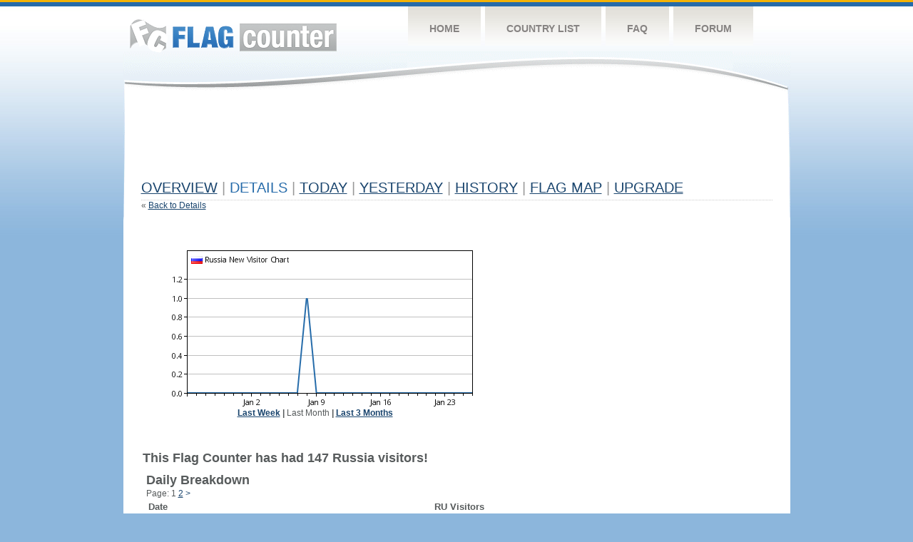

--- FILE ---
content_type: text/html; charset=utf-8
request_url: https://www.google.com/recaptcha/api2/aframe
body_size: 266
content:
<!DOCTYPE HTML><html><head><meta http-equiv="content-type" content="text/html; charset=UTF-8"></head><body><script nonce="Uqigwqrt9i9H5IHgcH6L8w">/** Anti-fraud and anti-abuse applications only. See google.com/recaptcha */ try{var clients={'sodar':'https://pagead2.googlesyndication.com/pagead/sodar?'};window.addEventListener("message",function(a){try{if(a.source===window.parent){var b=JSON.parse(a.data);var c=clients[b['id']];if(c){var d=document.createElement('img');d.src=c+b['params']+'&rc='+(localStorage.getItem("rc::a")?sessionStorage.getItem("rc::b"):"");window.document.body.appendChild(d);sessionStorage.setItem("rc::e",parseInt(sessionStorage.getItem("rc::e")||0)+1);localStorage.setItem("rc::h",'1769515223967');}}}catch(b){}});window.parent.postMessage("_grecaptcha_ready", "*");}catch(b){}</script></body></html>